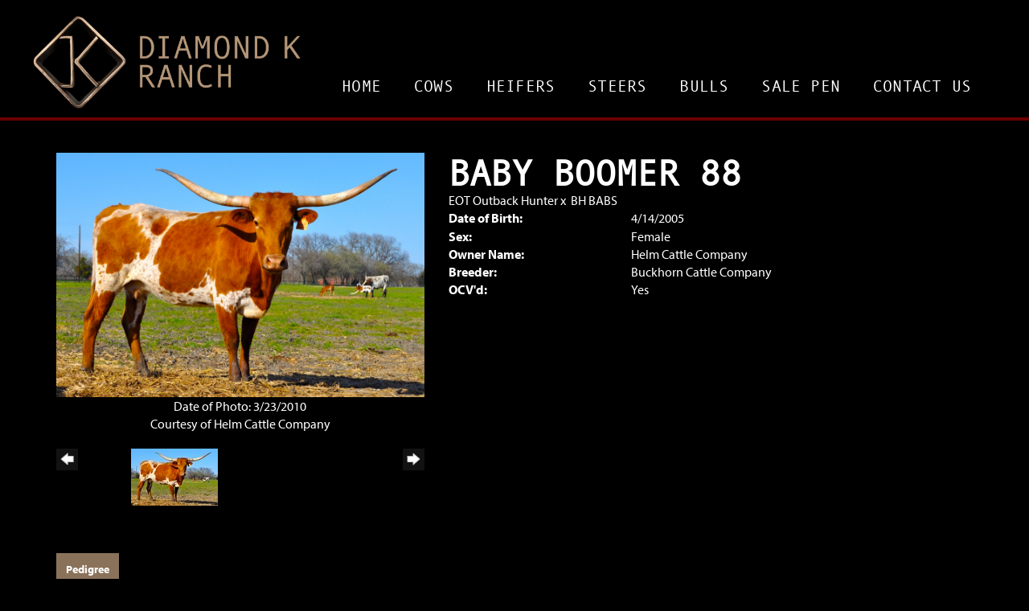

--- FILE ---
content_type: text/html; charset=utf-8
request_url: http://www.diamondkranchwi.com/Default.aspx?AnimalID=9097&Name=BABYBOOMER88&sid=1992
body_size: 47645
content:

<!DOCTYPE html>
<html>
<head id="Head1"><meta name="robots" content="noindex" /><title>
	BABY BOOMER 88
</title><meta name="Keywords" /><meta name="Description" /><meta name="copyright" content="2026&amp;nbsp;Diamond K Ranch" /><meta name="msvalidate.01" content="10AEC6DFD0F450EFBED6288FCA9D0301" />
        <meta name="viewport" content="width=device-width, initial-scale=1.0" />
    <style id="StylePlaceholder" type="text/css">
        </style><link href="/css/bootstrap.min.css" rel="stylesheet" /><link href="/font-awesome-4.7.0/css/font-awesome.min.css" rel="stylesheet" /><link rel="stylesheet" type="text/css" href="/javascript/magnific-popup/magnific-popup.css?v=1172017" />
    <script src="/javascript/HH_JScript.js" type="text/javascript"></script>
    <script src="/javascript/jquery-1.12.4.min.js" type="text/javascript"></script>
    <script src="/javascript/bootstrap.min.js" type="text/javascript"></script>    
    <script type="text/javascript" src='https://www.google.com/recaptcha/api.js'></script>

<script language="javascript" src="/javascript/animaldetailcarousel.js" ></script><meta property="og:image" content="http://www.diamondkranchwi.com/Photos/DSC_0744.JPG" /><link rel="image_src" href="http://www.diamondkranchwi.com/Photos/DSC_0744.JPG" /><link href="/Telerik.Web.UI.WebResource.axd?d=PMrIT5dOWaVYIcpFWUE4nM7uSL-evdKDcWDBRtdMmWKyhC_VmyOTM6RcCfxBLja5ORp1ecehI88FlTttEUegrlZIUmsWvMusFOwptMuEJWs-d42_Nk8v9Ha7DSp4chO10&amp;t=638840874637275692&amp;compress=1&amp;_TSM_CombinedScripts_=%3b%3bTelerik.Web.UI%2c+Version%3d2025.1.416.462%2c+Culture%3dneutral%2c+PublicKeyToken%3d121fae78165ba3d4%3aen-US%3aced1f735-5c2a-4218-bd68-1813924fe936%3a1e75e40c%3ad7e35272%3a505983de%3aa957bcf1" type="text/css" rel="stylesheet" /><link id="phResponsiveWebsiteCSS" rel="stylesheet" type="text/css" href="css/responsive.css?638929942655171721" /><link id="hostdefault" rel="stylesheet" type="text/css" href="/Sites/0/default.css?637479354207077143" /><link id="skindefault" rel="stylesheet" type="text/css" href="/Sites/964/Skins/skin.css?638326491479513196" /><link rel="icon" href="/Sites/964/image/fav.png" /><link rel="apple-touch-icon" href="/Sites/964/image/fav.png" /><link rel="icon" href="/Sites/964/image/fav.png" /></head>
<body id="Body">
    <noscript>
        Your browser does not have javascript/scripting enabled. To proceed, you must enable
        javascript/scripting.
    </noscript>
    <form name="form1" method="post" action="http://www.diamondkranchwi.com/Default.aspx?AnimalID=9097&amp;Name=BABYBOOMER88&amp;sid=1992" id="form1" enctype="multipart/form-data" style="height: 100%;">
<div>
<input type="hidden" name="ScriptManager1_TSM" id="ScriptManager1_TSM" value="" />
<input type="hidden" name="StyleSheetManager1_TSSM" id="StyleSheetManager1_TSSM" value="" />
<input type="hidden" name="__EVENTTARGET" id="__EVENTTARGET" value="" />
<input type="hidden" name="__EVENTARGUMENT" id="__EVENTARGUMENT" value="" />
<input type="hidden" name="__VIEWSTATE" id="__VIEWSTATE" value="HnBJrzhxeOIoyjRi0J47wbieLtNAJp9Yfi7K7b1iMuRukGwMgCshZPrxouQUeSenqofoIpIbgGHaPwcXvN1+r9ZUN37aNWKDs71znCS5semZg8sP134o0fhvoiZjDu69J7ohCQg9mNIbvBAecoEP76V0FoLzN3tQGDNQYwWjfWcQaR4IAz08slxkwg4d/K6bPQe36vF6O7RWO0r55MZYzhPdCbrtzUgHsNLg9q2VCepO0OFMGELGakq0GEC80zkhOA/8W3JswyNoHu3RrOV8Bzba09HijFw5MSQ3nQDgsJ7zEeQycubzNekFF88tm7l3o9pMgErpYeiJQY3o+0n8wshj/h7aTtTcDryp6yBBbVrS5FnLNHD72k63aXX/E8stnQ8VyTVtkWQaZCUlXw1sB7HTJSDdazKaxavS6ccp0DYUkUDKV7Pzql2BVPVaA22KOOB4L5L1xb7fiyUOxV2Jz4o+cye1QDk8Xa3zwVOblv//[base64]/DXXzOgf01dZCpM+t/BD3R7VmG64p3pJtFtoRXwLD3hbdb7dFo7EiKYTjGx0Kj19vjemioF495roGaUQRleu8LjYfn1Db7TO6pf0IRblX/[base64]/hk9mJknUC9t8qA1pT4oGyROatYH1K5z83XLPv/HheGkjR/[base64]/n9o+Yzllbsb/KnQ23HCoGgR87gLnl1jgn2ymu/1nDtKpjgXJv3vjor9qR3lKNvnSoEYU9IReod5v2xdn/BuglXoPgGVSzQWUraI1ZNW/ErF6zWxes3TjqTq//pkiQlNWSUQHfEkTb6KuVfkajoaVOB5JkrEb5hB/kb1mQPzuWdjJel/AepYJlH896ISxNs62sMXTwxeGbaMcqnO2dk2VJ43tEJd01posMtkDwNFtwXEWgXe0kSdyyy0QO/mta+WQ+sIE4VT3v4vu7x/A1sMn+4TBvh1dm5Uw3nwxKtS2m4EE7vtN28NMVWU6M8kTXjuDzch14XZXUXuHcy5R6+2rd7nQ6lNuIWwdR2+diJCQCSEWZfVFDVRSzUD2HrQ2SOqEY3idaZtxNWOWwimHYdBj0/FrkVjzjnLtORZt7ddXk6YV77f/narW5uJBulJnXy5FPVUzulI20vRfAaSVbtA8OUijJ+k/imVvxLxT764JCM4OART3ENlZfmbun1eY5JXfZM5CMJ54+zDHvD41VwQyS0iH7zdw9uF05+diSm/+OR2jI7xKKF2Je1PBMsd7vwnSEZ3HWmyNjd7XTvYV3+usbxbVlWJ2CDll5QyuDeMTcEaIbr6QEmTaJVG27pON7yECcT6YCyIvO4OyYwG5Gu3+H9gO6BE2FW473r3DGKGwAxhfO5TxqN0chreQhMca8uonsA8CDtOYW8BscMrPA9T/BlMSzfFhTIEvIXMH9G7B2AL/aH1VxIJxEa0xvhKGCiQHJ1d6eOsTZ5+4B3/owMX0Tp7glf/KY28Qf9XkEhBa7kVesLnhJtn1oEBBx7Btl8vQKwogq24g9k6FIOWbR49drHQjdqsgvPf2g10RQ7UOtAGrCsng8yQibRVJWZNWjK5x09MDPTaVwMpmdN8ZOl+Pjv9PesiawI6HzcVJVBaWS/[base64]/9kxxQa49w8ihRDBbuBuK6YlSsQZvfQ/nhuNSINZiXLThNYFGI37XYDgOmHn2R496mpC55VkeCLLFNOdjqvd/sV25nf+YdguuETb7n7/+it3Z4uFnJIN9NrUy8nI7G0E7Gk807MEJehF6L61rjGLp5JenIVhodfIFYZ9NQLoB98SaK01x7LH3cBabAcwVr2NRNDWqk32FWMzg1LwxlRNNLqThk74Adew2XVCvzBHPYctFdqVF0xLuKPaM/HKaL2lYMuYvw/KyTqZmTHHijFiQuO6GM8KObwyJKAwEq6WCMPBKp3sXaz7Rt4g9WMpnQMIib2BpkDdix6rWCWUmD5w/XoMMVe3l1sVJtQFO8R8xMHUOPZF+M6fidtFNrNLU8PMj0qMA+LW46JlPGTs1RAoHdCGXZk6L5UPMH6+Cejh3iNwd3w81e9P3zsLXs/WwncH7xRu4y6S6coEeIwPhgC2hpizn9EGP3leMjahKWUp+CcqSufZQ0CpLvxIZadCjYMbVgBGRFcfnSuCIUy5DrQSKQt8l72YgN+CIMiHQBoWxfXa60RekL3Wv7el/1SFn0YSegu2C2hXzhoDH/3SkCTxKzBcEsfaiT78VKZx41D4gpQVMReAcygjl/hwZpBo6Y3Go/OrxwZsAhulNJqjdnM25wEu00n2wCjTISC7yEMU9RIrdGc/YHZxahhzFCgOu2dhFCqPCsCmMeY+kWr6KST0SukWyRn+7Xkc2euUDkfh/lkeEOi2MEL4K+o4p1KXIrKinpg6dxJPlxIQ6vguaNMGGV4pJYPH2m2SSCMxM7bkC6qnsuYStb6P8208W7Kr/uA2fM0iTVkoxEqip3HaOmT9bR5fC5mJicGpY++cOYxgi2IrIys3sTdZv4ocGs+7ofizoKZXJoavcJX4ma1viccR656JL9f+hCIWx8J4/l4IbFBQ9FUxP/8qi6X+B8/xzz7LhqOtvbBUyVTJD/[base64]/XBz5fYCVRebpVD5wFN+T8iBoztpkA5y8eompXElgV+PzFUspVwj8B+tHn9Q9103ckGtKFJFn3GsGd9tTKMZz4AQ/1dLd9pEo4izd9eJ6XmwDzV2eJwdpggwiRHumsJDgUDlgTJli+zZ7qPSIOcVA9HRpSS11+evmbtkDrsSI11xnS89Qn1ubxX2pw9ug5QHZN+V+magEWpFc8xoReDcw/ooWz+ZgsobbaIZn67N3+BvVCG/jOA5CM73xQiGhDBwUstuO5fPMS0CdlyofHCzmocXs1UFzgkYcbZM61ug3J1iaiDiNBHlpI+VM7/JghtFW58ybSTP4mkyobmJioEt47HceZ2JnE8uHXAGL9Hge+rjA==" />
</div>

<script type="text/javascript">
//<![CDATA[
var theForm = document.forms['form1'];
if (!theForm) {
    theForm = document.form1;
}
function __doPostBack(eventTarget, eventArgument) {
    if (!theForm.onsubmit || (theForm.onsubmit() != false)) {
        theForm.__EVENTTARGET.value = eventTarget;
        theForm.__EVENTARGUMENT.value = eventArgument;
        theForm.submit();
    }
}
//]]>
</script>


<script src="/WebResource.axd?d=pynGkmcFUV13He1Qd6_TZNZr42xUqmA1cu5uT6JWy71MV02kNwuLGL617JfsWitqyEH-aZNltMZEefcYkF3E3w2&amp;t=638901356248157332" type="text/javascript"></script>


<script src="/Telerik.Web.UI.WebResource.axd?_TSM_HiddenField_=ScriptManager1_TSM&amp;compress=1&amp;_TSM_CombinedScripts_=%3b%3bAjaxControlToolkit%2c+Version%3d4.1.50401.0%2c+Culture%3dneutral%2c+PublicKeyToken%3d28f01b0e84b6d53e%3aen-US%3a5da0a7c3-4bf6-4d4c-b5d5-f0137ca3a302%3aea597d4b%3ab25378d2%3bTelerik.Web.UI%2c+Version%3d2025.1.416.462%2c+Culture%3dneutral%2c+PublicKeyToken%3d121fae78165ba3d4%3aen-US%3aced1f735-5c2a-4218-bd68-1813924fe936%3a16e4e7cd%3a33715776%3af7645509%3a24ee1bba%3ac128760b%3a1e771326%3a88144a7a%3a8c2d243e" type="text/javascript"></script>
<div>

	<input type="hidden" name="__VIEWSTATEGENERATOR" id="__VIEWSTATEGENERATOR" value="CA0B0334" />
</div>
        <script type="text/javascript">
//<![CDATA[
Sys.WebForms.PageRequestManager._initialize('ScriptManager1', 'form1', ['tamsweb$pagemodule_AnimalDetail$UpdatePanel5','','tamsweb$pagemodule_AnimalDetail$ImageCarousel','','tamsweb$pagemodule_AnimalDetail$uptPnlProgeny',''], [], [], 90, '');
//]]>
</script>

        
        <div>
            
    
<link href="https://use.fontawesome.com/releases/v6.4.2/css/all.css" rel="stylesheet">
<link rel="stylesheet" href="https://use.typekit.net/hzp2rvw.css">
    
<div id="amsweb_skinPageLayout" class="t-container t-container-fluid">
	<div class="t-container-inner">
		<header>
			<div class="t-row page-navigation">
				<div class="nav-container">
					
                                <nav class="navbar navbar-default adminHide">
                                    <a class="navbar-brand adminHide logo" href="/">
                                        <img src="/Sites/964/Skins/images/logo.png" alt="Diamond K Ranch logo" height="57" width="340">
                                    </a>
                                    
<div class="radmenu-responsive">
<div id="amsweb_RADMENU1_radNavigation" class="RadNavigation RadNavigation_Default" style="height:30px;">
						<!-- 2025.1.416.462 --><div class="rnvRootGroupWrapper">
							<ul class="rnvRootGroup rnvGroup">
								<li class="rnvItem rnvFirst"><a class="rnvRootLink rnvLink" title="Home" href="/Default.aspx?action=home"><span class="rnvText">Home</span></a></li><li class="rnvItem"><a class="rnvRootLink rnvLink" title="Cows" href="/Cows"><span class="rnvText">Cows</span></a></li><li class="rnvItem"><a class="rnvRootLink rnvLink" title="Heifers" href="/Heifers"><span class="rnvText">Heifers</span></a></li><li class="rnvItem"><a class="rnvRootLink rnvLink" title="Steers" href="/Steers"><span class="rnvText">Steers</span></a></li><li class="rnvItem"><a class="rnvRootLink rnvLink" title="Bulls" href="/Bulls"><span class="rnvText">Bulls</span></a></li><li class="rnvItem"><a class="rnvRootLink rnvLink" title="Sale Pen" href="/Sale-Pen"><span class="rnvText">Sale Pen</span></a></li><li class="rnvItem rnvLast"><a class="rnvRootLink rnvLink" title="Contact Us" href="/Contact"><span class="rnvText">Contact Us</span></a></li>
							</ul>
						</div><div class="rnvHiddenGroups">
							
						</div><input id="amsweb_RADMENU1_radNavigation_ClientState" name="amsweb_RADMENU1_radNavigation_ClientState" type="hidden" />
					</div>
</div>

                                </nav>
                            
				</div>
			</div>
		</header><div class="content-container main-content">
			<div class="t-col t-col-12">
				<div class="t-col-inner">
					
                    <div id="amsweb_contentpane"><div id="amsweb_PageModulePanelOuterpagemodule_AnimalDetail" class="PageModulePanelOuter">
						<div id="amsweb_PageModulePanelpagemodule_AnimalDetail" class="PageModulePanel">
							

<style type="text/css">
    .Content_Wrapper, .Boxes_Wrapper {
        overflow: hidden;
        position: relative; /* set width ! */
    }

    .Content, .Boxes_Content {
        position: absolute;
        top: 0;
        left: 0;
    }

    .Boxes {
        width: 400px;
        height: 100px;
    }

    .Boxes_Wrapper {
        width: 400px;
        height: 116px;
        top: 0px;
        left: 5px;
        white-space: nowrap;
    }

        .Boxes_Wrapper img {
            display: inline;
        }

    .BoxesSlider {
        width: 400px;
        margin: 4px 0 0px;
    }

        .BoxesSlider .radslider {
            margin: 0 auto;
        }

    .infiniteCarousel {
        position: relative;
        height: 120px;
        text-align: center;
        overflow: hidden;
    }

        .infiniteCarousel .wrapper {
            width: 272px;
            overflow: auto;
            min-height: 11em;
            position: absolute;
            left: 0;
            right: 0;
            top: 0;
            height: 120px;
            margin: 0 auto;
        }

            .infiniteCarousel .wrapper ul {
                width: 9999px;
                list-style-image: none;
                list-style-position: outside;
                list-style-type: none;
                position: absolute;
                top: 0;
                margin: 0;
                padding: 0;
            }

        .infiniteCarousel ul li {
            display: block;
            float: left;
            width: 136px;
            height: 110px;
            padding-top: 10px;
            font-size: 11px;
            font-family: Arial;
            text-align: center;
            margin: 0 auto;
        }

            .infiniteCarousel ul li b {
                font-size: 11.5px;
                font-weight: 700;
                font-family: Arial;
                display: block;
                margin-top: 7px;
            }

            .infiniteCarousel ul li a, .infiniteCarousel ul li a:active, .infiniteCarousel ul li a:visited {
                text-decoration: none;
                border: hidden;
                border: 0;
                border: none;
            }

        .infiniteCarousel .forward {
            background-position: 0 0;
            right: 0;
            display: block;
            background: url(/Images/next.gif) no-repeat 0 0;
            text-indent: -9999px;
            position: absolute;
            top: 10px;
            cursor: pointer;
            height: 66px;
            width: 27px;
        }

        .infiniteCarousel .back {
            background-position: 0 -72px;
            left: 0;
            display: block;
            background: url(/Images/prev.gif) no-repeat 0 0;
            text-indent: -999px;
            position: absolute;
            top: 10px;
            cursor: pointer;
            height: 66px;
            width: 27px;
        }

        .infiniteCarousel .thumbnail {
            width: 108px;
        }

    a img {
        border: none;
    }

    .addthis_counter, .addthis_counter .addthis_button_expanded {
        color: #000 !important;
    }

    .animalMedical td.rgSorted {
        background-color: #fff !important;
    }

    .animalMedical th.rgSorted {
        border: 1px solid;
        border-color: #fff #dcf2fc #3c7fb1 #8bbdde;
        border-top-width: 0;
        background: 0 -2300px repeat-x #a6d9f4 url(/WebResource.axd?d=GGZuOoGk3rktUs6hQ4y52R0V5dTjV4oW5fpDU3d6XmNsF4laJnOh1Ck4RhYZH4bDenKzZ9KeDhaP4LrwlE8AS0AfYuBf-ccWkDQ6xbX1KVp4qZhB0Ly-EZl99rh3Hr2aa0To_bbdG6NXSXdqEXJ-u8QKBzQQXTYYTg_sgdFChZA1&t=636138644440371322);
    }
</style>
<script language="javascript" type="text/javascript">
    $(document).ready(function () {
        showCarousel();
    });

    function showCarousel() {
        $('.infiniteCarousel').infiniteCarousel();
        $(".infiniteCarousel").show();
    }

    var initialValue;
    var initialValue2;

    function HandleClientLoaded2(sender, eventArgs) {
        initialValue2 = sender.get_minimumValue();
        HandleClientValueChange2(sender, null);
    }

    function HandleClientValueChange2(sender, eventArgs) {
        var wrapperDiv = document.getElementById('boxes_wrapper');
        var contentDiv = document.getElementById('boxes_content');

        var oldValue = (eventArgs) ? eventArgs.get_oldValue() : sender.get_minimumValue();
        var change = sender.get_value() - oldValue;

        var contentDivWidth = contentDiv.scrollWidth - wrapperDiv.offsetWidth;
        var calculatedChangeStep = contentDivWidth / ((sender.get_maximumValue() - sender.get_minimumValue()) / sender.get_smallChange());

        initialValue2 = initialValue2 - change * calculatedChangeStep;

        if (sender.get_value() == sender.get_minimumValue()) {
            contentDiv.style.left = 0 + 'px';
            initialValue2 = sender.get_minimumValue();
        }
        else {
            contentDiv.style.left = initialValue2 + 'px';
        }
    }

    function loadLargeImage(filename, videoUrl,  date, comments, CourtesyOf) {
        var imgUrl = "/Photos/" + filename.replace("_thumb", "");

        // clear any video iframes
        $("#amsweb_pagemodule_AnimalDetail_divMainImageVideo").children().remove();

        // toggle visibility of video player and image viewer
        $("#amsweb_pagemodule_AnimalDetail_divMainImagePhoto").css("visibility", videoUrl ? "hidden" : "visible");
        $("#amsweb_pagemodule_AnimalDetail_divMainImageVideo").css("visibility", videoUrl ? "visible" : "hidden");

        // process image as normal
        $("#amsweb_pagemodule_AnimalDetail_divMainImagePhoto").css("height", "auto");
        $("#amsweb_pagemodule_AnimalDetail_imgAnimal")[0].style.height = "";
        $("#amsweb_pagemodule_AnimalDetail_imgAnimal")[0].src = imgUrl;
        var onclick = $("#amsweb_pagemodule_AnimalDetail_hypLargeImage")[0].getAttribute("onclick");

        if (typeof (onclick) != "function") {
            $("#amsweb_pagemodule_AnimalDetail_hypLargeImage")[0].setAttribute('onClick', 'window.open("' + imgUrl + '","window","toolbar=0,directories=0,location=0,status=1,menubar=0,resizeable=1,scrollbars=1,width=850,height=625")');
        } else {
            $("#amsweb_pagemodule_AnimalDetail_hypLargeImage")[0].onclick = function () { window.open('"' + imgUrl + '"', "window", "toolbar=0,directories=0,location=0,status=1,menubar=0,resizeable=1,scrollbars=1,width=850,height=625"); };
        }
        $("#amsweb_pagemodule_AnimalDetail_litImageDate")[0].innerHTML = "";
        if (date != "")
            $("#amsweb_pagemodule_AnimalDetail_litImageDate")[0].innerHTML = "Date of Photo: " + date.replace(" 12:00:00 AM", "");
        $("#amsweb_pagemodule_AnimalDetail_litImageDescription")[0].innerHTML = "";
        if (CourtesyOf != "")
            $("#amsweb_pagemodule_AnimalDetail_litImageDescription")[0].innerHTML = "Courtesy of " + CourtesyOf;

        $("#imageComments")[0].innerHTML = "";
        if (comments != "")
            $("#imageComments")[0].innerHTML = comments;

        // add video embed or hide it
        if (videoUrl) {
            // squish the image (since we're using visibility instead of display)
            $("#amsweb_pagemodule_AnimalDetail_divMainImagePhoto").css("height", "0");

            // build the embed element
            videoUrl = videoUrl.replace("&t=", "?start=");
            var embed = "<iframe style=\"width: 100%; height: 250px;\" src=\"https://www.youtube.com/embed/";
            embed += videoUrl;
            embed += "\" frameborder=\"0\" allow=\"accelerometer; autoplay; encrypted-media; gyroscope; picture-in-picture\" allowfullscreen></iframe>";

            // add the youtube embed iframe
            $("#amsweb_pagemodule_AnimalDetail_divMainImageVideo").append(embed);
        }
    }

</script>

<script src="javascript/jellekralt_responsiveTabs/js/jquery.responsiveTabs.js?v=2"></script>
<link type="text/css" rel="stylesheet" href="javascript/jellekralt_responsiveTabs/css/responsive-tabs.css" />

<div class="t-container t-container-fluid">
								<div class="t-container-inner">
									<div class="t-row">
										<div id="amsweb_pagemodule_AnimalDetail_tcolAnimalDetailImage" class="t-col t-col-5 t-col-xs-12 t-col-sm-12 animal-detail-image-carousel">
											<div class="t-col-inner">
												
                    <!-- Left Hand Column: Image with details and carousel - toggle visibility based on image availability -->
                    <div id="amsweb_pagemodule_AnimalDetail_UpdatePanel5">
													
                            <content>
                                <!-- Main Image Display -->
                                <div id="amsweb_pagemodule_AnimalDetail_divMainImagePhoto" class="animal-details-main-image" style="visibility: visible;">
                                    <a id="amsweb_pagemodule_AnimalDetail_hypLargeImage" target="_blank" style="cursor: pointer" class="animal-detail-image" onClick="window.open(&quot;/Photos/DSC_0744.JPG&quot;,&quot;window&quot;,&quot;toolbar=0,directories=0,location=0,status=1,menubar=0,resizeable=1,scrollbars=1,width=850,height=625&quot;)" title="Click to view large image">
                                        <img src="/Photos/DSC_0744.JPG" id="amsweb_pagemodule_AnimalDetail_imgAnimal" data-responsive="" />
                                    </a>
                                </div>
                                <div id="amsweb_pagemodule_AnimalDetail_divMainImageVideo" class="animal-details-youtube-embed" style="visibility: hidden;">
                                </div>
                                <!-- Image details and Comments -->
                                <div class="animal-image-details">
                                    <span id="amsweb_pagemodule_AnimalDetail_litImageDate">Date of Photo: 3/23/2010</span>
                                    <br />
                                    <span id="amsweb_pagemodule_AnimalDetail_litImageDescription">Courtesy of Helm Cattle Company</span>
                                    <br />
                                    <p id="imageComments">
                                        
                                    </p>
                                </div>
                                <div id="amsweb_pagemodule_AnimalDetail_tColAnimalImageCell">
														
                                        <!-- Image Carousel -->
                                        <div id="amsweb_pagemodule_AnimalDetail_ImageCarousel">
															
                                                <div class="infiniteCarousel">
                                                    <div class="wrapper">
                                                        <ul>
                                                            
                                                                    DSC_0744_thumb.JPG
                                                                    <li>
                                                                        <div class="">
                                                                            <a href="#" style="border: hidden" onclick="loadLargeImage('DSC_0744_thumb.JPG','','3/23/2010 12:00:00 AM','','Helm Cattle Company')">
                                                                                <img class="thumbnail"
                                                                                    src='Photos/DSC_0744_thumb.JPG'
                                                                                    data-responsive /></a>
                                                                        </div>
                                                                    </li>
                                                                
                                                        </ul>
                                                    </div>
                                                </div>
                                            
														</div>
													</div>
                            </content>
                        
												</div>
                
											</div>
										</div><div class="t-col t-col-7 t-col-xs-12 t-col-sm-12">
											<div class="t-col-inner">
												
                    <!-- Right Hand Column Animal Details -->
                    <div class="t-row">
													<div class="t-col t-col-12">
														<div class="t-col-inner">
															
                                <!-- Animal Name -->
                                
                                <h2 class="PageHeadingTitle" style="margin: 0px; padding: 0px;">
                                    BABY BOOMER 88</h2>
                            
														</div>
													</div>
												</div>
                    <div class="t-row">
													<div id="amsweb_pagemodule_AnimalDetail_tcolSireDam" class="t-col t-col-12">
														<div class="t-col-inner">
															
                                <!-- Animal Father x Mother -->
                                <a href='/Default.aspx?AnimalID=5287&Name=EOTOutbackHunter&sid=1992'>EOT Outback Hunter</a>
                                x&nbsp;
                                <a href='/Default.aspx?AnimalID=13304&Name=BHBABS&sid=1992'>BH BABS</a>
                            
														</div>
													</div>
												</div>
                    <!-- Animal Date of Birth -->
                    <div id="amsweb_pagemodule_AnimalDetail_tRowDOB" class="t-row">
													<div class="t-col t-col-4 t-col-xs-12 t-col-sm-12">
														<div class="t-col-inner">
															
                                <span class="fieldLabel">Date of Birth:</span>
                            
														</div>
													</div><div class="t-col t-col-4 t-col-xs-12 t-col-sm-12">
														<div class="t-col-inner">
															
                                4/14/2005
                            
														</div>
													</div>
												</div>
                    <!-- Description information -->
                    <div class="t-row">
													<div class="t-col t-col-4 t-col-xs-12 t-col-sm-12 fieldLabel">
														<div class="t-col-inner">
															
                                
                            
														</div>
													</div><div class="t-col t-col-8 t-col-xs-12 t-col-sm-12">
														<div class="t-col-inner">
															
                                
                            
														</div>
													</div>
												</div>
                    <!-- Animal Info detail rows -->
                    
                            <div class="t-row">
													<div class="t-col t-col-4 t-col-xs-12 t-col-sm-12">
														<div class="t-col-inner">
															
                                        <span class="fieldLabel">
                                            Sex:
                                        </span>
                                    
														</div>
													</div><div class="t-col t-col-8 t-col-xs-12 t-col-sm-12">
														<div class="t-col-inner">
															
                                        <div class="animal-detail-comments">
                                            Female
                                        </div>
                                    
														</div>
													</div>
												</div>
                        
                            <div class="t-row">
													<div class="t-col t-col-4 t-col-xs-12 t-col-sm-12">
														<div class="t-col-inner">
															
                                        <span class="fieldLabel">
                                            Owner Name:
                                        </span>
                                    
														</div>
													</div><div class="t-col t-col-8 t-col-xs-12 t-col-sm-12">
														<div class="t-col-inner">
															
                                        <div class="animal-detail-comments">
                                             Helm Cattle Company
                                        </div>
                                    
														</div>
													</div>
												</div>
                        
                            <div class="t-row">
													<div class="t-col t-col-4 t-col-xs-12 t-col-sm-12">
														<div class="t-col-inner">
															
                                        <span class="fieldLabel">
                                            Breeder:
                                        </span>
                                    
														</div>
													</div><div class="t-col t-col-8 t-col-xs-12 t-col-sm-12">
														<div class="t-col-inner">
															
                                        <div class="animal-detail-comments">
                                             Buckhorn Cattle Company
                                        </div>
                                    
														</div>
													</div>
												</div>
                        
                            <div class="t-row">
													<div class="t-col t-col-4 t-col-xs-12 t-col-sm-12">
														<div class="t-col-inner">
															
                                        <span class="fieldLabel">
                                            OCV'd:
                                        </span>
                                    
														</div>
													</div><div class="t-col t-col-8 t-col-xs-12 t-col-sm-12">
														<div class="t-col-inner">
															
                                        <div class="animal-detail-comments">
                                            Yes
                                        </div>
                                    
														</div>
													</div>
												</div>
                        
                    
                    <!-- Other site -->
                    
                    <div class="t-row">

												</div>
                
											</div>
										</div>
									</div><div class="t-row animal-detail-tabs">
										<div id="amsweb_pagemodule_AnimalDetail_viewAnimal" class="t-col t-col-12">
											<div class="t-col-inner">
												
                    <div id="tabsAnimalInfo">
                        <ul>
                            <li id="amsweb_pagemodule_AnimalDetail_tpPedigree"><a href="#tabPedigree">Pedigree</a></li>
                            
                            
                            
                            
                            
                            
                            
                            
                            
                        </ul>

                        <div id="tabPedigree">
                            <div id="amsweb_pagemodule_AnimalDetail_trowPedigree" class="t-row">
													<div class="t-col t-col-12 table-responsive animal-pedigree scrollbar-outer">
														<div class="t-col-inner">
															
                                        
<style>
    #pedigree {
        height: 800px;
    }

        #pedigree td {
            padding-left: 10px;
            padding-right: 10px;
            margin: 0px;
        }

    a.crumbImage img {
        min-width: 108px;
    }

    .line {
        border-top: solid 2px black;
        border-bottom: solid 2px black;
        border-left: solid 2px black;
        width: 20px;
    }

    .line-big {
        height: 405px;
    }

    .line-medium {
        height: 205px;
    }

    .line-small {
        height: 105px;
    }
</style>

<table id="pedigree">
    <tbody>
        <tr>
            <td valign="middle" align="center" rowspan="8">
                BABY BOOMER 88
                <br />
                <a id="amsweb_pagemodule_AnimalDetail_ctrlPedigree_imgRoot" title="BABY BOOMER 88" class="crumbImage"><img title="BABY BOOMER 88" src="Photos/DSC_0744_thumb.JPG" alt="" style="border-width:0px;" /></a>
            </td>
            <td valign="middle" align="center" rowspan="8">
                <div class="line line-big"></div>
            </td>
            <td valign="middle" align="center" rowspan="4" height="400px">
                <div class="pedigreeLink">
                    <span><a href='Default.aspx?AnimalID=5287&Name=EOTOutbackHunter&sid=1992'>EOT Outback Hunter</a>
                </div>
                <a id="amsweb_pagemodule_AnimalDetail_ctrlPedigree_imgSire" title="EOT Outback Hunter" class="crumbImage" href="Default.aspx?AnimalID=5287&amp;Name=EOTOutbackHunter"></a>
            </td>
            <td valign="middle" align="center" rowspan="4">
                <div class="line line-medium"></div>
            </td>
            <td valign="middle" align="center" rowspan="2" height="200px">
                <div class="pedigreeLink">
                    <span><a href='Default.aspx?AnimalID=686&Name=BOOMERANGCP&sid=1992'>BOOMERANG C P</a>
                </div>
                <a id="amsweb_pagemodule_AnimalDetail_ctrlPedigree_imgSireSire" title="BOOMERANG C P" class="crumbImage" href="Default.aspx?AnimalID=686&amp;Name=BOOMERANGCP"><img title="BOOMERANG C P" src="Photos/boomerangCP0_thumb.jpg" alt="" style="border-width:0px;" /></a>
            </td>
            <td align="middle" align="center" rowspan="2">
                <div class="line line-small"></div>
            </td>
            <td valign="middle" align="center" height="100px">
                <div class="pedigreeLink">
                    <span><a href='Default.aspx?AnimalID=680&Name=OVERLORDCP&sid=1992'>OVERLORD C P</a>
                </div>
                <a id="amsweb_pagemodule_AnimalDetail_ctrlPedigree_imgSireSireSire" title="OVERLORD C P" class="crumbImage" href="Default.aspx?AnimalID=680&amp;Name=OVERLORDCP"><img title="OVERLORD C P" src="Photos/OverlordCP_thumb.jpg" alt="" style="border-width:0px;" /></a>
            </td>
        </tr>
        <tr>
            <td valign="middle" align="center" height="100px">
                <div class="pedigreeLink">
                    <span><a href='Default.aspx?AnimalID=681&Name=INDIANGIRL636&sid=1992'>INDIAN GIRL 636</a>
                </div>
                <a id="amsweb_pagemodule_AnimalDetail_ctrlPedigree_imgSireSireDam" title="INDIAN GIRL 636" class="crumbImage" href="Default.aspx?AnimalID=681&amp;Name=INDIANGIRL636"><img title="INDIAN GIRL 636" src="Photos/IndianGirl636_thumb.jpg" alt="" style="border-width:0px;" /></a>
            </td>
        </tr>
        <tr>
            <td valign="middle" align="center" rowspan="2" height="200px">
                <div class="pedigreeLink">
                    <span><a href='Default.aspx?AnimalID=2239&Name=MARLETTE&sid=1992'>MARLETTE</a>
                </div>
                <a id="amsweb_pagemodule_AnimalDetail_ctrlPedigree_imgSireDam" title="MARLETTE" class="crumbImage" href="Default.aspx?AnimalID=2239&amp;Name=MARLETTE"><img title="MARLETTE" src="Photos/MARLETTE_thumb.JPG" alt="" style="border-width:0px;" /></a>
            </td>
            <td valign="middle" align="center" rowspan="2">
                <div class="line line-small"></div>
            </td>
            <td valign="middle" align="center" height="100px">
                <div class="pedigreeLink">
                    <span><a href='Default.aspx?AnimalID=109&Name=TANGO&sid=1992'>TANGO</a>
                </div>
                <a id="amsweb_pagemodule_AnimalDetail_ctrlPedigree_imgSireDamSire" title="TANGO" class="crumbImage" href="Default.aspx?AnimalID=109&amp;Name=TANGO"><img title="TANGO" src="Photos/TANGO0_thumb.jpg" alt="" style="border-width:0px;" /></a>
            </td>
        </tr>
        <tr>
            <td valign="middle" align="center" height="100px">
                <div class="pedigreeLink">
                    <span><a href='Default.aspx?AnimalID=2270&Name=ShenandoahQueen&sid=1992'>Shenandoah Queen</a>
                </div>
                <a id="amsweb_pagemodule_AnimalDetail_ctrlPedigree_imgSireDamDam" title="Shenandoah Queen" class="crumbImage" href="Default.aspx?AnimalID=2270&amp;Name=ShenandoahQueen"></a>
            </td>
        </tr>
        <tr>
            <td valign="middle" align="center" rowspan="4" height="400px">
                <div class="pedigreeLink">
                    <span><a href='Default.aspx?AnimalID=13304&Name=BHBABS&sid=1992'>BH BABS</a>
                </div>
                <a id="amsweb_pagemodule_AnimalDetail_ctrlPedigree_imgDam" title="BH BABS" class="crumbImage" href="Default.aspx?AnimalID=13304&amp;Name=BHBABS"><img title="BH BABS" src="Photos/DSC3704_thumb.jpg" alt="" style="border-width:0px;" /></a>
            </td>
            <td valign="middle" align="center" rowspan="4">
                <div class="line line-medium"></div>
            </td>
            <td valign="middle" align="center" rowspan="2" height="200px">
                <div class="pedigreeLink">
                    <span><a href='Default.aspx?AnimalID=15649&Name=SHILOHSTHUNDERHEAD443&sid=1992'>SHILOHS THUNDERHEAD 443</a>
                </div>
                <a id="amsweb_pagemodule_AnimalDetail_ctrlPedigree_imgDamSire" title="SHILOHS THUNDERHEAD 443" class="crumbImage" href="Default.aspx?AnimalID=15649&amp;Name=SHILOHSTHUNDERHEAD443"><img title="SHILOHS THUNDERHEAD 443" src="Photos/shiloahsthunderhead_thumb.JPG" alt="" style="border-width:0px;" /></a>
            </td>
            <td valign="middle" align="center" rowspan="2">
                <div class="line line-small"></div>
            </td>
            <td valign="middle" align="center" height="100px">
                <div class="pedigreeLink">
                    <span><a href='Default.aspx?AnimalID=5446&Name=J.R.J-Man&sid=1992'>J.R. J-Man</a>
                </div>
                <a id="amsweb_pagemodule_AnimalDetail_ctrlPedigree_imgDamSireSire" title="J.R. J-Man" class="crumbImage" href="Default.aspx?AnimalID=5446&amp;Name=J.R.J-Man"><img title="J.R. J-Man" src="Photos/J.R.J-Man001_thumb.jpg" alt="" style="border-width:0px;" /></a>
            </td>
        </tr>
        <tr>
            <td valign="middle" align="center" height="100px">
                <div class="pedigreeLink">
                    <span><a href='Default.aspx?AnimalID=15648&Name=FLSparklePlenty&sid=1992'>FL Sparkle Plenty</a>
                </div>
                <a id="amsweb_pagemodule_AnimalDetail_ctrlPedigree_imgDamSireDam" title="FL Sparkle Plenty" class="crumbImage" href="Default.aspx?AnimalID=15648&amp;Name=FLSparklePlenty"></a>
            </td>
        </tr>
        <tr>
            <td valign="middle" align="center" rowspan="2" height="200px">
                <div class="pedigreeLink">
                    <span><a href='Default.aspx?AnimalID=20588&Name=SHILOHBACKWOODSBARBARA&sid=1992'>SHILOH BACKWOODS BARBARA</a>
                </div>
                <a id="amsweb_pagemodule_AnimalDetail_ctrlPedigree_imgDamDam" title="SHILOH BACKWOODS BARBARA" class="crumbImage" href="Default.aspx?AnimalID=20588&amp;Name=SHILOHBACKWOODSBARBARA"><img title="SHILOH BACKWOODS BARBARA" src="Photos/SHILOBACKWOODSBARBARA15_thumb.jpeg" alt="" style="border-width:0px;" /></a>
            </td>
            <td valign="middle" align="center" rowspan="2">
                <div class="line line-small"></div>
            </td>
            <td valign="middle" align="center" height="100px">
                <div class="pedigreeLink">
                    <span><a href='Default.aspx?AnimalID=5446&Name=J.R.J-Man&sid=1992'>J.R. J-Man</a>
                </div>
                <a id="amsweb_pagemodule_AnimalDetail_ctrlPedigree_imgDamDamSire" title="J.R. J-Man" class="crumbImage" href="Default.aspx?AnimalID=5446&amp;Name=J.R.J-Man"><img title="J.R. J-Man" src="Photos/J.R.J-Man001_thumb.jpg" alt="" style="border-width:0px;" /></a>
            </td>
        </tr>
        <tr>
            <td valign="middle" align="center" height="100px">
                <div class="pedigreeLink">
                    <span><a href='Default.aspx?AnimalID=20593&Name=PRAIRIEGAL829&sid=1992'>PRAIRIE GAL 829</a>
                </div>
                <a id="amsweb_pagemodule_AnimalDetail_ctrlPedigree_imgDamDamDam" title="PRAIRIE GAL 829" class="crumbImage" href="Default.aspx?AnimalID=20593&amp;Name=PRAIRIEGAL829"></a>
            </td>
        </tr>
    </tbody>
</table>

                                    
														</div>
													</div>
												</div>
                        </div>
                        <div id="tabHonorsAwards">
                            
                        </div>
                        <div id="tabSemen">
                            
                        </div>
                        <div id="tabEmbryo">
                            
                        </div>
                        <div id="tabBreeding">
                            
                        </div>
                        <div id="tabMeasurementHistory">
                            
                        </div>
                        <div id="tabMedical">
                            
                        </div>
                        <div id="tabRelevant">
                            
                        </div>
                        <div id="tabProgeny">
                            <div id="amsweb_pagemodule_AnimalDetail_uptPnlProgeny">
													
                                    
                                
												</div>
                        </div>
                        <div id="tabComments">
                            
                        </div>
                    </div>
                
											</div>
										</div>
									</div>
								</div>
							</div>
<script src="/javascript/jquery.scrollbar.min.js"></script>
<script>
    $('#tabsAnimalInfo').responsiveTabs({
        startCollapsed: 'accordion'
    });
    $(function () {
        $(".animal-detail-comments iframe").wrap("<div class='animal-detail-video'></div>");
    });
    jQuery(document).ready(function () {
        jQuery('.scrollbar-outer').scrollbar();
    });
</script>

						</div>
					</div></div>
                
				</div>
			</div>
		</div><footer class="t-row page-footer adminHide">
			<div class="t-row-wrap page-bottom adminHide">
				<div class="footer-container">
					<div class="t-col t-col-4 t-col-xs-12 t-col-sm-12 bottom-left-col">
						<div class="t-col-inner">
							
                                <ul class="middle-social-icon">
                                <a href="mailto:mitchkreutzer@yahoo.com">
                                        <i class="fa fa-envelope" aria-hidden="true"></i>
                                    </a>
                                    <a href="https://www.facebook.com/diamond.k.ranch.2023" target="_blank">
                                        <i class="fab fa-facebook-f"></i>
                                    </a>
                                    <a href="https://www.instagram.com/diamond_k_ranch/" target="_blank">
                                        <i class="fab fa-instagram"></i>
                                    </a>
                            </ul>
                        
						</div>
					</div><div class="t-col t-col-4 t-col-xs-12 t-col-sm-12 bottom-middle-col">
						<div class="t-col-inner">
							
                            <div class="page-bottom-links">
                                <ul>
                                    <li>
                                        <a id="amsweb_Privacy1_hypPrivacy" class="SkinObject" href="PrivacyPolicy">Privacy Policy</a>
                                    </li>
                                    <li>
                                        <a id="amsweb_Terms1_hypTerms" class="SkinObject" href="TermsOfUse">Terms Of Use</a>
                                    </li>
                                    <li>
                                        <a id="amsweb_LOGINLINK1_hypLogin" class="SkinObject" href="javascript:popwin(&#39;https://www.hiredhandams.com/admin/default.aspx&#39;,&#39;toolbar=0,directories=0,location=0,status=1,menubar=0,scrollbars=1,menubar=0,titlebar=0,resizable=1&#39;,&#39;&#39;,&#39;&#39;)">Login</a>
                                    </li>
                                </ul>
                                <span id="amsweb_Copyright2_lblDate" class="SkinObject copyright">©2026 Diamond K Ranch</span>
                            </div>
                        
						</div>
					</div><div class="t-col t-col-4 t-col-xs-12 t-col-sm-12 bottom-right-col">
						<div class="t-col-inner">
							
                            <a id="amsweb_HHLOGO1_hypLogo" title="Hired Hand Software" class="HHLogo" href="http://www.hiredhandsoftware.com" style="display:inline-block;height:60px;"><img title="Hired Hand Software" src="images/logoMedium.png" alt="" style="border-width:0px;" /></a>
                        
						</div>
					</div>
				</div>
			</div>
		</footer>
	</div>
</div>


<!-- Global site tag (gtag.js) - Google Analytics -->
<script async src="https://www.googletagmanager.com/gtag/js?id=G-X5E5S7QB4X"></script>
<script>
window.dataLayer = window.dataLayer || [];
function gtag(){dataLayer.push(arguments);}
gtag('js', new Date());

gtag('config', 'G-X5E5S7QB4X');
</script>

    
    

        </div>
    

<script type="text/javascript">
//<![CDATA[
window.__TsmHiddenField = $get('ScriptManager1_TSM');;(function() {
                        function loadHandler() {
                            var hf = $get('StyleSheetManager1_TSSM');
                            if (!hf._RSSM_init) { hf._RSSM_init = true; hf.value = ''; }
                            hf.value += ';Telerik.Web.UI, Version=2025.1.416.462, Culture=neutral, PublicKeyToken=121fae78165ba3d4:en-US:ced1f735-5c2a-4218-bd68-1813924fe936:1e75e40c:d7e35272:505983de:a957bcf1';
                            Sys.Application.remove_load(loadHandler);
                        };
                        Sys.Application.add_load(loadHandler);
                    })();Sys.Application.add_init(function() {
    $create(Telerik.Web.UI.RadNavigation, {"_renderMode":2,"_skin":"Default","clientStateFieldID":"amsweb_RADMENU1_radNavigation_ClientState","collapseAnimation":"{\"type\":12,\"duration\":200}","expandAnimation":"{\"type\":12,\"duration\":0}","nodesData":[{"text":"Home","navigateUrl":"/Default.aspx?action=home"},{"text":"Cows","navigateUrl":"/Cows"},{"text":"Heifers","navigateUrl":"/Heifers"},{"text":"Steers","navigateUrl":"/Steers"},{"text":"Bulls","navigateUrl":"/Bulls"},{"text":"Sale Pen","navigateUrl":"/Sale-Pen"},{"text":"Contact Us","navigateUrl":"/Contact"}]}, {"nodeClicking":OnClientNodeClicking,"nodeMouseEnter":OnClientNodeMouseEnter,"nodeMouseLeave":OnClientNodeMouseLeave}, null, $get("amsweb_RADMENU1_radNavigation"));
});
//]]>
</script>
</form>
    <script src="/javascript/radMenuResponsive.js" type="text/javascript"></script>
</body>
</html>


--- FILE ---
content_type: text/css
request_url: http://www.diamondkranchwi.com/Sites/964/Skins/skin.css?638326491479513196
body_size: 11304
content:
body {
    color: #fff;
    background-color: #000;
    font-family: 'myriad-pro', sans-serif;
    font-weight: 400;
    font-style: normal;
    font-size: 16px;
}

@font-face {
    font-family: 'andale_monoregular';
    src: url('fonts/andalemo-webfont.eot');
    src: url('fonts/andalemo-webfont.eot?#iefix') format('embedded-opentype'),
         url('fonts/andalemo-webfont.woff2') format('woff2'),
         url('fonts/andalemo-webfont.woff') format('woff'),
         url('fonts/andalemo-webfont.ttf') format('truetype'),
         url('fonts/andalemo-webfont.svg#andale_monoregular') format('svg');
    font-weight: normal;
    font-style: normal;

}

a {
    color: #fff;
}

a:hover, a:active, a:focus {
    color: #fff;
    font-weight: 700;
    text-decoration: none;
}

hr {
margin-top: 10px;
    margin-bottom: 10px;
    border: 0;
    border-top-color: currentcolor;
    border-top-style: none;
    border-top-width: 0px;
    border-top: 2px solid #fff;
    width: 75px;
}

.PageModuleTitle {
    font-size: 200%;
}

.PageHeadingTitle {
    text-transform: uppercase;
    font-size: 2.75em;
    font-family: 'andale_monoregular';
    font-weight: 700;
}

h1,h2,h3,h4,h5,h6 {
    font-style: normal;
    font-family: 'andale_monoregular';
    font-weight: 700;
    color: #fff !important;
    text-transform: uppercase;
}

h1{
    font-size: 3em;
}

h2{
    font-size: 2.5em;
}

h3{
    font-size: 2em;
}

h4{
    font-size: 1.5em;
}

h5{
    font-size: 1em;
}

h6 {
    font-size: .75em;
}

.animal-detail-btns .fa-envelope-o:before{
    content: "\f0e0";
}

.btn{
    background: #8a725a;
    color: #fff !important;
    font-family: 'andale_monoregular';
    text-decoration: none !important;
    font-style: normal;
    padding: 5px 10px;
    font-size: 16px;
    border-radius: 0px;
    border: none;
    text-transform: uppercase;
    margin: 7px;
}

.btn a {
    font-weight: 400;
}

.btn-primary {
    background: #8a725a;
    color: #fff !important;
    font-family: 'andale_monoregular';
    border: none;
    font-size: 16px;
    padding: 5px 20px 4px 20px;
    border-radius: 0px;
    text-transform: uppercase;
    margin: 7px;
}

.btn-primary a{
    background: #8a725a;
    color: #fff !important;
    font-family: 'andale_monoregular';
    font-size: 16px;
}

.btn-default a{
    background: #8a725a;
    color: #fff !important;
    font-family: 'andale_monoregular';
    font-size: 16px;
}

.btn-primary:hover {
    background: #8a725a;
    color: #000 !important;
    font-family: 'andale_monoregular';
    border: none;
    border-radius: 0px;
    text-transform: uppercase;
}

.btn-primary a:hover {
    background: #8a725a;
    color: #000 !important;
    font-family: 'andale_monoregular';
}

.btn-default{
    background: #8a725a;
    color: #fff !important;
    font-family: 'andale_monoregular';
    font-size: 16px;
    border: none;
    border-radius: 0px;
    text-transform: uppercase;
    margin: 7px;
}

.btn-default a:hover {
    background: #8a725a;
    color: #000 !important;
    font-family: 'andale_monoregular';
    border: none;
    border-radius: 0px;
    text-transform: uppercase;
}

.btn-default:hover {
    background: #8a725a;
    color: #000 !important;
    font-family: 'andale_monoregular';
    border: none;
    border-radius: 0px;
    text-transform: uppercase;
}

button {
    border: none;
    border-radius: 0px;
    margin: 7px;
    text-transform: uppercase;
    background: #8a725a;
    color: #fff !important;
    font-family: 'andale_monoregular';
}

a[href*="tel:"]{
    text-decoration: none !important;
}

.page-header-container{
    max-width: 1080px;
    margin: 0 auto;
    background-color: #000;
    padding: 0px 0px 0px 0px;
}

.page-header-bg{
    background: #000;
    height: inherit;
    margin-top: 0px;
    margin-bottom: 0px;
    border: 0px;
    background-size: cover;
}

.logo-container{
    display: table;
    height: 100%;
    width: 100%;
}

.logo-content-container{
    display: table-cell;
    text-align: center;
    vertical-align: middle;
}

.logo{
    display: inline-block;
    padding: 20px 20px 0px 0px;
    z-index: 100;
    position: relative;
    margin-top: -3px;
}

.page-navigation{
    background: #000;
    font-style: normal;
    color: #fff !important;
    font-family: 'andale_monoregular';
    text-transform: uppercase;
    font-size: 20px;
    padding-top: 0px;
    height: 150px;
    z-index: 100;
    border-bottom: solid 4px #6a0000;
}

.navbar {
    margin-bottom: 0px !important;
    min-height: 80px;
}

.navbar-header{
    min-height: 65px;
}

.nav-container{
    max-width: 1200px;
    margin: 0 auto;
}

.navbar-default{
    background-color: transparent !important;
    border: 0 !important;
}

.RadNavigation .rnvMore.rnvRight{
    border: 0;
    margin: 4px 0px 0px 20px;
    padding: 32px 0px 15px 0px;
}

.RadNavigation .rnvHovered.rnvMore.rnvRight, .RadNavigation .rnvSelected.rnvMore.rnvRight{
    margin-right: 0px;
}

.RadNavigation .rnvRootGroupWrapper{
    border: 0;
    text-align: right;
    padding-right: 10px;
    padding-top: 80px;
}

.RadNavigation .rnvRootGroup {
    padding-top: 2px;
}

.rnvLink, .rnvLink:hover, .rnvLink:active, .rnvLink:focus{
    color: #fff !important;
    font-family: 'andale_monoregular';
    margin-top:-5px;
    text-transform: uppercase;
}

.rnvLink .rnvText:hover{
    color: #8a725a;
    font-weight: 600 !important;
    text-transform: uppercase;
}

.rnvPopup .rnvLink .rnvText:hover{
    color: #8a725a;
    border: none;
    text-transform: uppercase;
}

.RadNavigation .rnvRootLink{
    border: none;
    padding: 17px 22px 0px 20px;
    font-size: 20px;
    letter-spacing: 0.2px;
    padding-bottom: 22px;
    font-family: 'andale_monoregular';
    text-transform: uppercase;
}

.rnvPopup{
    border: 0;
    background-color: #000;
    margin-top: -2px;
    font-size: 20px;
}

.RadNavigation .rnvMore{
    display: inline-block;
    color: #fff;
    font: normal normal normal 14px/1 FontAwesome;
    font-size: 14px;
    text-rendering: auto;
    -webkit-font-smoothing: antialiased;
    -moz-osx-font-smoothing: grayscale;
    font-size: 24px;
    height: auto;
    right: 0px;
}

.RadNavigation .rnvMore:hover{
    color: #fff;
    border: none;
    font-weight: 400;
}

.RadNavigation .rnvMore:before {
    float: left;
    content: "\f0c9";
    left: 0;
    width: auto;
}

.rnvMorePopup {
    background-color: #000;
    margin-top: 0px;
}

.rnvMorePopup .rnvLink .rnvToggle {
    right: 15px;
    top: 26px;
}

.rnvPopup .rnvLink {
    padding: 14px 22px 10px 20px;
    font-size: 20px;
    font-style: normal;
    font-family: 'andale_monoregular';
    color: #fff;
    text-align: center;
    text-transform: uppercase;
}

.rnvLink .radIcon {
    font-size: 15px;
    width: 29px;
    height: 22px;
    line-height: 26px;
}

.t-container-fluid{
    max-width: 100% !important;
}

.rnvLink .rnvText {
    display: inline-block;
    vertical-align: top;
    font-size: 20px;
}

.banner{
    height: 500px;
    background: url(images/banner.png) center no-repeat;
    background-size: cover;
    margin-top: 0px;
    margin-bottom: 0px;
}

.content-container{
    max-width: 1200px;
    margin: 0 auto;
}

.footer-container{
    max-width: 1200px;
    margin: 0 auto;
}

.main-content{
    overflow: hidden;
    padding-top: 40px;
    padding-bottom: 40px;
    min-height: 300px;
}

.bottom-left-col{
    text-align: left;
    padding-bottom: 0px;
    padding-top: 10px;
    font-weight: 400;
    font-size: 20px
}

.bottom-middle-col{
    text-align: center;
    padding-bottom: 15px;
    padding-top: 20px;
}

.bottom-right-col{
    text-align: right;
    padding-bottom: 5px;
    padding-top: 20px;
}

.middle-social-icon{
    padding-left: 0px;
    margin-left: 0px;
    padding-top: 10px;
    font-size: 20px;
    list-style-type: none;
}

.middle-social-icon li ul{
    display: inline-block;
    list-style-type: none;
}

.middle-social-icon:hover{
    color: #8a725a !important;
    list-style-type: none;
}

.fa:hover{
    color: #8a725a !important;
}

.fab{
    padding-right: 12px;
}

.fa{
    padding-right: 12px;
}

.fab:hover{
    color: #8a725a !important;
}

.page-footer{
    background: #6a0000;
    color: #fff;
    text-align: center;
    font-size: 12px;
    font-weight: 400;
    padding-bottom: 15px;
    text-transform: uppercase;
}

.page-bottom{
    background: #6a0000;
    color: #fff;
    text-align: center;
    font-size: 12px;
    font-weight: 300;
}

.page-bottom a{
    color: #fff;
}

.page-bottom a:hover{
    color: #8a725a;
    font-weight: 600;
}

.page-bottom-links ul{
    margin: 0;
    color: #fff;
    padding: 0;
}

.page-bottom-links ul li{
    list-style-type: none;
    display: inline;
}

.page-bottom-links li:not(:first-child):before{
    content: " | ";
}

.HHLogo{
    float: right;
    margin-top: 0px;
    width: 50px;
    height: 44px !important;
}

.copyright{
    display: block;
}

.r-tabs .r-tabs-nav .r-tabs-state-active .r-tabs-anchor {
    color: #fff !important;
    background-color: #8a725a !important;
}

.r-tabs-state-active {
   border-bottom: 4px solid #8a725a !important;
}


@media only screen and (min-width: 1800px) and (max-width: 3840px) {
    
    .banner {
        height: 765px;
    }
    
}

@media only screen and (max-width: 1024px) {
    .RadMenu{
        max-width: 100%;
    }
    
    .banner {
        height: 275px;
    }
    
    .logo {
        padding: 20px 10px 0px 20px;
        max-width: 315px;
    }
    
    .page-navigation {
        height: 130px;
    }
    
    .RadNavigation .rnvRootGroupWrapper {
        padding-top: 60px;
    }
    
}

@media only screen and (max-width: 768px) {


    .bottom-left-col {
        text-align: center;
        padding-left: 15px;
        margin-left: 0px;
    }
    
    .bottom-right-col {
        text-align: center;
        padding-top: 0px;
    }
    
    .HHLogo {
        float: unset;
    }
    
    .rnvPopup .rnvLink .rnvToggle {
        top: 24px;
    }

}

@media only screen and (max-width: 480px) {
   .HHLogo {
        float: none;
        margin-top: 10px;
    }
    
    .RadNavigation .rnvRootGroupWrapper {
        padding-right: 0px;
    }
    
    .main-content {
        padding-top: 40px;
    }

    .banner {
        height: 245px;
    }
    
    .RadNavigation .rnvMore {
        font-size: 32px;
    }
    
    .bottom-middle-col {
        font-size: 16px;
    }
    
    .HHLogo {
        width: 55px;
    }
    
    body {
        font-size: 22px;
    }
    
    .middle-social-icon {
        font-size: 30px;
    }
    
    h1 {
        font-size: 2em;
    }
    
    h2 {
        font-size: 1.8em;
    }
}

@media only screen and (max-width: 375px) {
    
    h1 {
        font-size: 1.5em;
    }
    
    h2 {
        font-size: 1.5em;
    }
    
}

@media only screen and (max-width: 320px) {
    
    .banner {
        height: 175px;
    }
    
    .logo {
        max-width: 266px;
        padding-top: 34px;
    }
    
    .RadNavigation .rnvMore.rnvRight {
        padding: 10px 0px 15px 0px;
        font-size: 28px;
    }
      
    .RadNavigation .rnvRootGroupWrapper {
        padding-right: 0px;
    }
    
    .RadNavigation .rnvRootGroupWrapper {
        padding-top: 65px;
    }
    
    .page-navigation {
        height: 130px;
    } 

}